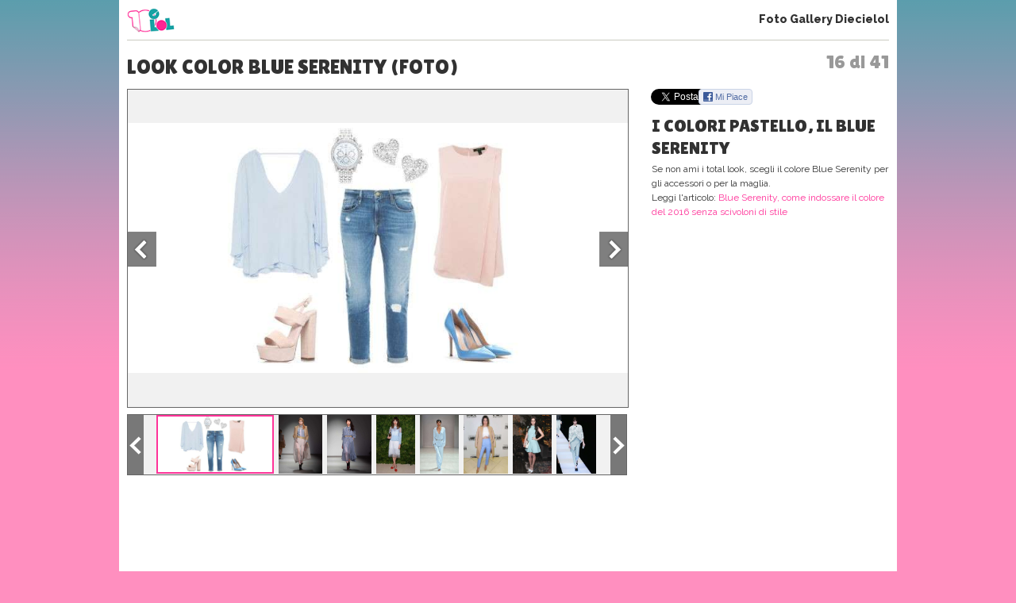

--- FILE ---
content_type: text/html; charset=UTF-8
request_url: https://www.10elol.it/foto/look-color-blue-serenity_5477_16.html
body_size: 10131
content:
<!DOCTYPE html>
<html lang="it-IT">
<head>
<meta charset="UTF-8" />
<title>
Look color Blue Serenity (Foto 16 di 41) | 10eLOL</title>
<meta lang="it" name="description" content="Look color Blue Serenity. Sei alla foto 16 su un totale di 41 della fotogallery. Guarda altre immagini sfogliando questa e altre gallerie fotografiche su Diecielol" /><meta name="viewport" content="initial-scale=1,maximum-scale=1.5, user-scalable=no,width=device-width"> 
<meta name="google-site-verification" content="XXX" />
<link rel="profile" href="https://gmpg.org/xfn/11" />
<link rel="stylesheet" type="text/css" media="all" href='//www.10elol.it/wp-content/cache/wpfc-minified/1bt51tfw/64qxg.css' />
<link href='//fonts.googleapis.com/css?family=Sue+Ellen+Francisco' rel='stylesheet' type='text/css'>
<link href='//fonts.googleapis.com/css?family=Raleway:400,100,200,300,500,600,800,900,700' rel='stylesheet' type='text/css'>
<link href='//fonts.googleapis.com/css?family=Lilita+One' rel='stylesheet' type='text/css'>
<link href='//fonts.googleapis.com/css?family=Source+Sans+Pro:400,700,400italic,700italic,600,600italic,200,200italic,300,300italic' rel='stylesheet' type='text/css'>
<link rel="stylesheet" href='//www.10elol.it/wp-content/cache/wpfc-minified/eggxq0il/64qxg.css' type="text/css" media="screen" />
<link rel="stylesheet" href='//www.10elol.it/wp-content/cache/wpfc-minified/79uxic9g/64qxg.css'>
<link rel="stylesheet" href='//www.10elol.it/wp-content/cache/wpfc-minified/1r6lzap8/64qxg.css'>
<link rel="stylesheet" href='//www.10elol.it/wp-content/cache/wpfc-minified/jr5orf23/64qxg.css'>
<link rel='stylesheet' href='//www.10elol.it/wp-content/cache/wpfc-minified/kyp89qfy/64qy1.css'><link rel='stylesheet' href='//www.10elol.it/wp-content/cache/wpfc-minified/8xvwfyln/64qy1.css'><link rel="shortcut icon" href="https://www.10elol.it/wp-content/themes/diecielol/images/favicon.ico">
<link rel="pingback" href="https://www.10elol.it/xmlrpc.php" />
<meta name='robots' content='index, follow, max-image-preview:large, max-snippet:-1, max-video-preview:-1' />
<style>img:is([sizes="auto" i], [sizes^="auto," i]) { contain-intrinsic-size: 3000px 1500px }</style>
<!-- This site is optimized with the Yoast SEO plugin v25.9 - https://yoast.com/wordpress/plugins/seo/ -->
<meta property="og:locale" content="it_IT" />
<meta property="og:type" content="website" />
<meta property="og:site_name" content="10eLOL" />
<meta name="twitter:card" content="summary_large_image" />
<meta name="twitter:site" content="@diecielol" />
<script type="application/ld+json" class="yoast-schema-graph">{"@context":"https://schema.org","@graph":[{"@type":"WebSite","@id":"https://www.10elol.it/#website","url":"https://www.10elol.it/","name":"10eLOL","description":"","potentialAction":[{"@type":"SearchAction","target":{"@type":"EntryPoint","urlTemplate":"https://www.10elol.it/?s={search_term_string}"},"query-input":{"@type":"PropertyValueSpecification","valueRequired":true,"valueName":"search_term_string"}}],"inLanguage":"it-IT"}]}</script>
<!-- / Yoast SEO plugin. -->
<link rel="alternate" type="application/rss+xml" title="10eLOL &raquo; Feed" href="https://www.10elol.it/feed/" />
<link rel="alternate" type="application/rss+xml" title="10eLOL &raquo; Feed dei commenti" href="https://www.10elol.it/comments/feed/" />
<link rel='stylesheet' id='taxopress-frontend-css-css' href='//www.10elol.it/wp-content/cache/wpfc-minified/lkucqa8g/64qxg.css' type='text/css' media='all' />
<link rel='stylesheet' id='wp-block-library-css' href='//www.10elol.it/wp-content/cache/wpfc-minified/7bgqc549/64qxg.css' type='text/css' media='all' />
<style id='classic-theme-styles-inline-css' type='text/css'>
/*! This file is auto-generated */
.wp-block-button__link{color:#fff;background-color:#32373c;border-radius:9999px;box-shadow:none;text-decoration:none;padding:calc(.667em + 2px) calc(1.333em + 2px);font-size:1.125em}.wp-block-file__button{background:#32373c;color:#fff;text-decoration:none}
</style>
<style id='global-styles-inline-css' type='text/css'>
:root{--wp--preset--aspect-ratio--square: 1;--wp--preset--aspect-ratio--4-3: 4/3;--wp--preset--aspect-ratio--3-4: 3/4;--wp--preset--aspect-ratio--3-2: 3/2;--wp--preset--aspect-ratio--2-3: 2/3;--wp--preset--aspect-ratio--16-9: 16/9;--wp--preset--aspect-ratio--9-16: 9/16;--wp--preset--color--black: #000000;--wp--preset--color--cyan-bluish-gray: #abb8c3;--wp--preset--color--white: #ffffff;--wp--preset--color--pale-pink: #f78da7;--wp--preset--color--vivid-red: #cf2e2e;--wp--preset--color--luminous-vivid-orange: #ff6900;--wp--preset--color--luminous-vivid-amber: #fcb900;--wp--preset--color--light-green-cyan: #7bdcb5;--wp--preset--color--vivid-green-cyan: #00d084;--wp--preset--color--pale-cyan-blue: #8ed1fc;--wp--preset--color--vivid-cyan-blue: #0693e3;--wp--preset--color--vivid-purple: #9b51e0;--wp--preset--gradient--vivid-cyan-blue-to-vivid-purple: linear-gradient(135deg,rgba(6,147,227,1) 0%,rgb(155,81,224) 100%);--wp--preset--gradient--light-green-cyan-to-vivid-green-cyan: linear-gradient(135deg,rgb(122,220,180) 0%,rgb(0,208,130) 100%);--wp--preset--gradient--luminous-vivid-amber-to-luminous-vivid-orange: linear-gradient(135deg,rgba(252,185,0,1) 0%,rgba(255,105,0,1) 100%);--wp--preset--gradient--luminous-vivid-orange-to-vivid-red: linear-gradient(135deg,rgba(255,105,0,1) 0%,rgb(207,46,46) 100%);--wp--preset--gradient--very-light-gray-to-cyan-bluish-gray: linear-gradient(135deg,rgb(238,238,238) 0%,rgb(169,184,195) 100%);--wp--preset--gradient--cool-to-warm-spectrum: linear-gradient(135deg,rgb(74,234,220) 0%,rgb(151,120,209) 20%,rgb(207,42,186) 40%,rgb(238,44,130) 60%,rgb(251,105,98) 80%,rgb(254,248,76) 100%);--wp--preset--gradient--blush-light-purple: linear-gradient(135deg,rgb(255,206,236) 0%,rgb(152,150,240) 100%);--wp--preset--gradient--blush-bordeaux: linear-gradient(135deg,rgb(254,205,165) 0%,rgb(254,45,45) 50%,rgb(107,0,62) 100%);--wp--preset--gradient--luminous-dusk: linear-gradient(135deg,rgb(255,203,112) 0%,rgb(199,81,192) 50%,rgb(65,88,208) 100%);--wp--preset--gradient--pale-ocean: linear-gradient(135deg,rgb(255,245,203) 0%,rgb(182,227,212) 50%,rgb(51,167,181) 100%);--wp--preset--gradient--electric-grass: linear-gradient(135deg,rgb(202,248,128) 0%,rgb(113,206,126) 100%);--wp--preset--gradient--midnight: linear-gradient(135deg,rgb(2,3,129) 0%,rgb(40,116,252) 100%);--wp--preset--font-size--small: 13px;--wp--preset--font-size--medium: 20px;--wp--preset--font-size--large: 36px;--wp--preset--font-size--x-large: 42px;--wp--preset--font-family--inter: "Inter", sans-serif;--wp--preset--font-family--cardo: Cardo;--wp--preset--spacing--20: 0.44rem;--wp--preset--spacing--30: 0.67rem;--wp--preset--spacing--40: 1rem;--wp--preset--spacing--50: 1.5rem;--wp--preset--spacing--60: 2.25rem;--wp--preset--spacing--70: 3.38rem;--wp--preset--spacing--80: 5.06rem;--wp--preset--shadow--natural: 6px 6px 9px rgba(0, 0, 0, 0.2);--wp--preset--shadow--deep: 12px 12px 50px rgba(0, 0, 0, 0.4);--wp--preset--shadow--sharp: 6px 6px 0px rgba(0, 0, 0, 0.2);--wp--preset--shadow--outlined: 6px 6px 0px -3px rgba(255, 255, 255, 1), 6px 6px rgba(0, 0, 0, 1);--wp--preset--shadow--crisp: 6px 6px 0px rgba(0, 0, 0, 1);}:where(.is-layout-flex){gap: 0.5em;}:where(.is-layout-grid){gap: 0.5em;}body .is-layout-flex{display: flex;}.is-layout-flex{flex-wrap: wrap;align-items: center;}.is-layout-flex > :is(*, div){margin: 0;}body .is-layout-grid{display: grid;}.is-layout-grid > :is(*, div){margin: 0;}:where(.wp-block-columns.is-layout-flex){gap: 2em;}:where(.wp-block-columns.is-layout-grid){gap: 2em;}:where(.wp-block-post-template.is-layout-flex){gap: 1.25em;}:where(.wp-block-post-template.is-layout-grid){gap: 1.25em;}.has-black-color{color: var(--wp--preset--color--black) !important;}.has-cyan-bluish-gray-color{color: var(--wp--preset--color--cyan-bluish-gray) !important;}.has-white-color{color: var(--wp--preset--color--white) !important;}.has-pale-pink-color{color: var(--wp--preset--color--pale-pink) !important;}.has-vivid-red-color{color: var(--wp--preset--color--vivid-red) !important;}.has-luminous-vivid-orange-color{color: var(--wp--preset--color--luminous-vivid-orange) !important;}.has-luminous-vivid-amber-color{color: var(--wp--preset--color--luminous-vivid-amber) !important;}.has-light-green-cyan-color{color: var(--wp--preset--color--light-green-cyan) !important;}.has-vivid-green-cyan-color{color: var(--wp--preset--color--vivid-green-cyan) !important;}.has-pale-cyan-blue-color{color: var(--wp--preset--color--pale-cyan-blue) !important;}.has-vivid-cyan-blue-color{color: var(--wp--preset--color--vivid-cyan-blue) !important;}.has-vivid-purple-color{color: var(--wp--preset--color--vivid-purple) !important;}.has-black-background-color{background-color: var(--wp--preset--color--black) !important;}.has-cyan-bluish-gray-background-color{background-color: var(--wp--preset--color--cyan-bluish-gray) !important;}.has-white-background-color{background-color: var(--wp--preset--color--white) !important;}.has-pale-pink-background-color{background-color: var(--wp--preset--color--pale-pink) !important;}.has-vivid-red-background-color{background-color: var(--wp--preset--color--vivid-red) !important;}.has-luminous-vivid-orange-background-color{background-color: var(--wp--preset--color--luminous-vivid-orange) !important;}.has-luminous-vivid-amber-background-color{background-color: var(--wp--preset--color--luminous-vivid-amber) !important;}.has-light-green-cyan-background-color{background-color: var(--wp--preset--color--light-green-cyan) !important;}.has-vivid-green-cyan-background-color{background-color: var(--wp--preset--color--vivid-green-cyan) !important;}.has-pale-cyan-blue-background-color{background-color: var(--wp--preset--color--pale-cyan-blue) !important;}.has-vivid-cyan-blue-background-color{background-color: var(--wp--preset--color--vivid-cyan-blue) !important;}.has-vivid-purple-background-color{background-color: var(--wp--preset--color--vivid-purple) !important;}.has-black-border-color{border-color: var(--wp--preset--color--black) !important;}.has-cyan-bluish-gray-border-color{border-color: var(--wp--preset--color--cyan-bluish-gray) !important;}.has-white-border-color{border-color: var(--wp--preset--color--white) !important;}.has-pale-pink-border-color{border-color: var(--wp--preset--color--pale-pink) !important;}.has-vivid-red-border-color{border-color: var(--wp--preset--color--vivid-red) !important;}.has-luminous-vivid-orange-border-color{border-color: var(--wp--preset--color--luminous-vivid-orange) !important;}.has-luminous-vivid-amber-border-color{border-color: var(--wp--preset--color--luminous-vivid-amber) !important;}.has-light-green-cyan-border-color{border-color: var(--wp--preset--color--light-green-cyan) !important;}.has-vivid-green-cyan-border-color{border-color: var(--wp--preset--color--vivid-green-cyan) !important;}.has-pale-cyan-blue-border-color{border-color: var(--wp--preset--color--pale-cyan-blue) !important;}.has-vivid-cyan-blue-border-color{border-color: var(--wp--preset--color--vivid-cyan-blue) !important;}.has-vivid-purple-border-color{border-color: var(--wp--preset--color--vivid-purple) !important;}.has-vivid-cyan-blue-to-vivid-purple-gradient-background{background: var(--wp--preset--gradient--vivid-cyan-blue-to-vivid-purple) !important;}.has-light-green-cyan-to-vivid-green-cyan-gradient-background{background: var(--wp--preset--gradient--light-green-cyan-to-vivid-green-cyan) !important;}.has-luminous-vivid-amber-to-luminous-vivid-orange-gradient-background{background: var(--wp--preset--gradient--luminous-vivid-amber-to-luminous-vivid-orange) !important;}.has-luminous-vivid-orange-to-vivid-red-gradient-background{background: var(--wp--preset--gradient--luminous-vivid-orange-to-vivid-red) !important;}.has-very-light-gray-to-cyan-bluish-gray-gradient-background{background: var(--wp--preset--gradient--very-light-gray-to-cyan-bluish-gray) !important;}.has-cool-to-warm-spectrum-gradient-background{background: var(--wp--preset--gradient--cool-to-warm-spectrum) !important;}.has-blush-light-purple-gradient-background{background: var(--wp--preset--gradient--blush-light-purple) !important;}.has-blush-bordeaux-gradient-background{background: var(--wp--preset--gradient--blush-bordeaux) !important;}.has-luminous-dusk-gradient-background{background: var(--wp--preset--gradient--luminous-dusk) !important;}.has-pale-ocean-gradient-background{background: var(--wp--preset--gradient--pale-ocean) !important;}.has-electric-grass-gradient-background{background: var(--wp--preset--gradient--electric-grass) !important;}.has-midnight-gradient-background{background: var(--wp--preset--gradient--midnight) !important;}.has-small-font-size{font-size: var(--wp--preset--font-size--small) !important;}.has-medium-font-size{font-size: var(--wp--preset--font-size--medium) !important;}.has-large-font-size{font-size: var(--wp--preset--font-size--large) !important;}.has-x-large-font-size{font-size: var(--wp--preset--font-size--x-large) !important;}
:where(.wp-block-post-template.is-layout-flex){gap: 1.25em;}:where(.wp-block-post-template.is-layout-grid){gap: 1.25em;}
:where(.wp-block-columns.is-layout-flex){gap: 2em;}:where(.wp-block-columns.is-layout-grid){gap: 2em;}
:root :where(.wp-block-pullquote){font-size: 1.5em;line-height: 1.6;}
</style>
<link rel='stylesheet' id='woocommerce-layout-css' href='//www.10elol.it/wp-content/cache/wpfc-minified/6wy1vgdw/64qxg.css' type='text/css' media='all' />
<link rel='stylesheet' id='woocommerce-smallscreen-css' href='//www.10elol.it/wp-content/cache/wpfc-minified/dfxyz7in/64qxg.css' type='text/css' media='only screen and (max-width: 768px)' />
<link rel='stylesheet' id='woocommerce-general-css' href='//www.10elol.it/wp-content/cache/wpfc-minified/2nex1nub/64qxg.css' type='text/css' media='all' />
<style id='woocommerce-inline-inline-css' type='text/css'>
.woocommerce form .form-row .required { visibility: visible; }
</style>
<link rel='stylesheet' id='brands-styles-css' href='//www.10elol.it/wp-content/cache/wpfc-minified/d75jtkxb/64qxg.css' type='text/css' media='all' />
<link rel='stylesheet' id='__EPYT__style-css' href='//www.10elol.it/wp-content/cache/wpfc-minified/99h32q4k/64qxg.css' type='text/css' media='all' />
<style id='__EPYT__style-inline-css' type='text/css'>
.epyt-gallery-thumb {
width: 33.333%;
}
</style>
<script type="text/javascript" src="https://www.10elol.it/wp-includes/js/jquery/jquery.min.js?ver=3.7.1" id="jquery-core-js"></script>
<script type="text/javascript" src="https://www.10elol.it/wp-includes/js/jquery/jquery-migrate.min.js?ver=3.4.1" id="jquery-migrate-js"></script>
<script type="text/javascript" src="https://www.10elol.it/wp-content/plugins/woocommerce/assets/js/jquery-blockui/jquery.blockUI.min.js?ver=2.7.0-wc.10.1.2" id="jquery-blockui-js" defer="defer" data-wp-strategy="defer"></script>
<script type="text/javascript" id="wc-add-to-cart-js-extra">
/* <![CDATA[ */
var wc_add_to_cart_params = {"ajax_url":"\/wp-admin\/admin-ajax.php","wc_ajax_url":"\/?wc-ajax=%%endpoint%%","i18n_view_cart":"Visualizza carrello","cart_url":"https:\/\/www.10elol.it\/cart\/","is_cart":"","cart_redirect_after_add":"no"};
/* ]]> */
</script>
<script type="text/javascript" src="https://www.10elol.it/wp-content/plugins/woocommerce/assets/js/frontend/add-to-cart.min.js?ver=10.1.2" id="wc-add-to-cart-js" defer="defer" data-wp-strategy="defer"></script>
<script type="text/javascript" src="https://www.10elol.it/wp-content/plugins/woocommerce/assets/js/js-cookie/js.cookie.min.js?ver=2.1.4-wc.10.1.2" id="js-cookie-js" defer="defer" data-wp-strategy="defer"></script>
<script type="text/javascript" id="woocommerce-js-extra">
/* <![CDATA[ */
var woocommerce_params = {"ajax_url":"\/wp-admin\/admin-ajax.php","wc_ajax_url":"\/?wc-ajax=%%endpoint%%","i18n_password_show":"Mostra password","i18n_password_hide":"Nascondi password"};
/* ]]> */
</script>
<script type="text/javascript" src="https://www.10elol.it/wp-content/plugins/woocommerce/assets/js/frontend/woocommerce.min.js?ver=10.1.2" id="woocommerce-js" defer="defer" data-wp-strategy="defer"></script>
<script type="text/javascript" src="https://www.10elol.it/wp-content/plugins/simple-tags/assets/frontend/js/frontend.js?ver=3.37.4" id="taxopress-frontend-js-js"></script>
<script type="text/javascript" id="__ytprefs__-js-extra">
/* <![CDATA[ */
var _EPYT_ = {"ajaxurl":"https:\/\/www.10elol.it\/wp-admin\/admin-ajax.php","security":"5daf0cf6ed","gallery_scrolloffset":"20","eppathtoscripts":"https:\/\/www.10elol.it\/wp-content\/plugins\/youtube-embed-plus\/scripts\/","eppath":"https:\/\/www.10elol.it\/wp-content\/plugins\/youtube-embed-plus\/","epresponsiveselector":"[\"iframe.__youtube_prefs__\",\"iframe[src*='youtube.com']\",\"iframe[src*='youtube-nocookie.com']\",\"iframe[data-ep-src*='youtube.com']\",\"iframe[data-ep-src*='youtube-nocookie.com']\",\"iframe[data-ep-gallerysrc*='youtube.com']\"]","epdovol":"1","version":"14.2.3","evselector":"iframe.__youtube_prefs__[src], iframe[src*=\"youtube.com\/embed\/\"], iframe[src*=\"youtube-nocookie.com\/embed\/\"]","ajax_compat":"","maxres_facade":"eager","ytapi_load":"light","pause_others":"","stopMobileBuffer":"1","facade_mode":"1","not_live_on_channel":""};
/* ]]> */
</script>
<script type="text/javascript" src="https://www.10elol.it/wp-content/plugins/youtube-embed-plus/scripts/ytprefs.min.js?ver=14.2.3" id="__ytprefs__-js"></script>
<link rel="https://api.w.org/" href="https://www.10elol.it/wp-json/" /><link rel="EditURI" type="application/rsd+xml" title="RSD" href="https://www.10elol.it/xmlrpc.php?rsd" />
<meta name="generator" content="WordPress 6.8.2" />
<meta name="generator" content="WooCommerce 10.1.2" />
<noscript><style>.woocommerce-product-gallery{ opacity: 1 !important; }</style></noscript>
<style class='wp-fonts-local' type='text/css'>
@font-face{font-family:Inter;font-style:normal;font-weight:300 900;font-display:fallback;src:url('https://www.10elol.it/wp-content/plugins/woocommerce/assets/fonts/Inter-VariableFont_slnt,wght.woff2') format('woff2');font-stretch:normal;}
@font-face{font-family:Cardo;font-style:normal;font-weight:400;font-display:fallback;src:url('https://www.10elol.it/wp-content/plugins/woocommerce/assets/fonts/cardo_normal_400.woff2') format('woff2');}
</style>
<script type='text/javascript' src="https://www.10elol.it/wp-content/themes/diecielol/jquery.carouFredSel.js"></script>
<script type="text/javascript" src="https://www.10elol.it/wp-content/themes/diecielol/jquery-scrolltofixed.js"></script>
<script type="text/javascript" src="https://www.10elol.it/wp-content/themes/diecielol/modernizr-respond-min.js"></script>
<!--script type="text/javascript" src="https://www.10elol.it/wp-content/themes/diecielol/fb_tracking.js"></script-->
<script type="text/javascript" src="https://www.10elol.it/wp-content/themes/diecielol/utilities.js"></script>
<script type="text/javascript" src="https://www.10elol.it/wp-content/themes/diecielol/bm.js"></script>
<script type='text/javascript' src='https://www.10elol.it/wp-content/themes/diecielol/scripts.js'></script><script type='text/javascript' src='https://www.10elol.it/gallery/fasturl.php?id=5477'></script><script type="text/javascript" src="https://www.10elol.it/wp-content/themes/diecielol/jquery.bxslider.min.js"></script>
<script type="text/javascript" src="https://www.10elol.it/wp-content/themes/diecielol/jquery-ui.js"></script>
<script type="text/javascript" src="https://www.10elol.it/wp-content/themes/diecielol/bootstrap.min.js"></script>
<script type="text/javascript" src="https://www.10elol.it/wp-content/themes/diecielol/jquery.flexslider-min.js"></script>
<script type="text/javascript" src="https://www.10elol.it/wp-content/themes/diecielol/fotogallery_fast_diecielol.js"></script>
<script type="text/javascript" src="//apis.google.com/js/platform.js" async defer></script>
<script type="text/javascript" src="//assets.pinterest.com/js/pinit.js"></script>
<!-- Google Analytics -->
<script>
(function(i,s,o,g,r,a,m){i['GoogleAnalyticsObject']=r;i[r]=i[r]||function(){
(i[r].q=i[r].q||[]).push(arguments)},i[r].l=1*new Date();a=s.createElement(o),
m=s.getElementsByTagName(o)[0];a.async=1;a.src=g;m.parentNode.insertBefore(a,m)
})(window,document,'script','https://www.google-analytics.com/analytics.js','ga');
ga('create','UA-129572820-1','auto');
ga('set','anonymizeIp',true);
ga('send','pageview');
</script>
<!-- End Google Analytics -->
<!-- Facebook Pixel Code -->
<script>
!function(f,b,e,v,n,t,s){if(f.fbq)return;n=f.fbq=function(){n.callMethod?n.callMethod.apply(n,arguments):n.queue.push(arguments)};if(!f._fbq)f._fbq=n;n.push=n;n.loaded=!0;n.version='2.0';n.queue=[];t=b.createElement(e);t.async=!0;t.src=v;s=b.getElementsByTagName(e)[0];s.parentNode.insertBefore(t,s)}(window,document,'script','https://connect.facebook.net/en_US/fbevents.js');
fbq('init', '412774349254547');
fbq('track', "PageView");
</script>
<noscript><img height="1" width="1" style="display:none" src="https://www.facebook.com/tr?id=412774349254547&ev=PageView&noscript=1"/></noscript>
<!-- End Facebook Pixel Code -->
</head>
<body>
<body class="wp-theme-diecielol theme-diecielol woocommerce-no-js">
<!-- Google Tag Manager (noscript) -->
<noscript><iframe src="https://www.googletagmanager.com/ns.html?id=GTM-NX8QLJM&gtm_auth=juUR96lrMOwuWhMfQCw9iA&gtm_preview=env-2&gtm_cookies_win=x" height="0" width="0" style="display:none;visibility:hidden"></iframe></noscript>
<!-- End Google Tag Manager (noscript) -->
<script src="//connect.facebook.net/it_IT/all.js"></script>
<div id="wrap1"><header>
<div class="logo"><a href="https://www.10elol.it" title="Diecielol"><img alt="logo mini" src="https://www.10elol.it/wp-content/themes/diecielol/images/logominifull.png" alt="Diecielol"></a></div>
<div class="phgMenu"><a href="https://www.10elol.it/foto.html">Foto Gallery Diecielol</a></div>
<div class="clear"></div>
</header>
<div class="content" role="main">
<div class="page gallery-single"><span class='fgCount'>16 di 41</span><h1>Look color Blue Serenity (Foto)</h1>
<script type="text/javascript">
var phst_last_element=41;
var phst_counter=16;
var phst_offset=phst_counter;
var phst_visible=0;
var phst_init_page=-1;
var albumid="foto:"+5477;
var cache=[];
</script>
<div class='colsCnt'><article class='colSx'><div class='galleryCnt clearfix galleryTabletH' id='galleryContainer'>
<div class="galleryImg">
<figure class="photoCnt"><div class="imgCnt"><img src="/gallery/5477/89157/foto.jpg" alt="I colori pastello, il Blue Serenity" id="ph_fgimg" /></div><figcaption class="imgCaption"><div class="imgCaptionInner"><h2 id="ph_fgtitle">I colori pastello, il Blue Serenity</h2><p id="ph_fgdesc">Se non ami i total look, scegli il colore Blue Serenity per gli accessori o per la maglia.</p><p class="readArt" id="readArt">Leggi l'articolo: <a href='https://www.10elol.it/articolo/blue-serenity-come-indossare-il-colore-del-2016-senza-scivoloni-di-stile/118979/'>Blue Serenity, come indossare il colore del 2016 senza scivoloni di stile</a></p><div id="C_2"></div></div></figcaption><div class="clear"></div></figure>
<a href="javascript:void(0);" class="prevImg" title="Look color Blue Serenity" onClick="prevSlide()"></a>
<a href="javascript:void(0);" class="nextImg" title="Look color Blue Serenity" onClick="nextSlide()"></a>
</div><div class="clear"></div>
<div class="galleryThumbsCnt v2"><ul id="gThumbs" class="galleryThumbs"><li id='ph_item_1' style='height:75px'><a href='look-color-blue-serenity_5477.html'><span class='frame'><img height='75' src='/gallery/5477/89517/foto.jpg' alt='Il Blue Serenity, colore del 2016'/></span></a></li><li id='ph_item_2' style='height:75px'><a href='look-color-blue-serenity_5477_2.html'><span class='frame'><img height='75' src='/gallery/5477/89163/foto.jpg' alt='Blue Serenity look e accessori'/></span></a></li><li id='ph_item_3' style='height:75px'><a href='look-color-blue-serenity_5477_3.html'><span class='frame'><img height='75' src='/gallery/5477/89131/foto.jpg' alt='Abbina il Blue Serenity ai jeans'/></span></a></li><li id='ph_item_4' style='height:75px'><a href='look-color-blue-serenity_5477_4.html'><span class='frame'><img height='75' src='/gallery/5477/89133/foto.jpg' alt='Abito bon ton color Blue Serenity'/></span></a></li><li id='ph_item_5' style='height:75px'><a href='look-color-blue-serenity_5477_5.html'><span class='frame'><img height='75' src='/gallery/5477/89135/foto.jpg' alt='Abito elegante Blue Serenity'/></span></a></li><li id='ph_item_6' style='height:75px'><a href='look-color-blue-serenity_5477_6.html'><span class='frame'><img height='75' src='/gallery/5477/89137/foto.jpg' alt='Amber Le Bon con la gonna Blue Serenity'/></span></a></li><li id='ph_item_7' style='height:75px'><a href='look-color-blue-serenity_5477_7.html'><span class='frame'><img height='75' src='/gallery/5477/89139/foto.jpg' alt='Blue Serenity abbinato a stampe'/></span></a></li><li id='ph_item_8' style='height:75px'><a href='look-color-blue-serenity_5477_8.html'><span class='frame'><img height='75' src='/gallery/5477/89141/foto.jpg' alt='Blue Serenity abbinato al nero'/></span></a></li><li id='ph_item_9' style='height:75px'><a href='look-color-blue-serenity_5477_9.html'><span class='frame'><img height='75' src='/gallery/5477/89143/foto.jpg' alt='Blue Serenity e colori neutri'/></span></a></li><li id='ph_item_10' style='height:75px'><a href='look-color-blue-serenity_5477_10.html'><span class='frame'><img height='75' src='/gallery/5477/89145/foto.jpg' alt='Blue Serenity e stampe maculate'/></span></a></li><li id='ph_item_11' style='height:75px'><a href='look-color-blue-serenity_5477_11.html'><span class='frame'><img height='75' src='/gallery/5477/89147/foto.jpg' alt='Borsa color Blue Serenity'/></span></a></li><li id='ph_item_12' style='height:75px'><a href='look-color-blue-serenity_5477_12.html'><span class='frame'><img height='75' src='/gallery/5477/89149/foto.jpg' alt='Cappotto Blue Serenity con maglia rosa'/></span></a></li><li id='ph_item_13' style='height:75px'><a href='look-color-blue-serenity_5477_13.html'><span class='frame'><img height='75' src='/gallery/5477/89151/foto.jpg' alt='Cappotto Blue Serenity in passerella'/></span></a></li><li id='ph_item_14' style='height:75px'><a href='look-color-blue-serenity_5477_14.html'><span class='frame'><img height='75' src='/gallery/5477/89153/foto.jpg' alt='Cappotto doppiopetto Blue Serenity'/></span></a></li><li id='ph_item_15' style='height:75px'><a href='look-color-blue-serenity_5477_15.html'><span class='frame'><img height='75' src='/gallery/5477/89155/foto.jpg' alt='Decollete Blue Serenity'/></span></a></li><li id='ph_item_16' style='height:75px'><a href='look-color-blue-serenity_5477_16.html'><span class='frame'><img height='75' src='/gallery/5477/89157/foto.jpg' alt='I colori pastello, il Blue Serenity'/></span></a></li><li id='ph_item_17' style='height:75px'><a href='look-color-blue-serenity_5477_17.html'><span class='frame'><img height='75' src='/gallery/5477/89159/foto.jpg' alt='Il Blue Serenity abbinato ai colori neutri'/></span></a></li><li id='ph_item_18' style='height:75px'><a href='look-color-blue-serenity_5477_18.html'><span class='frame'><img height='75' src='/gallery/5477/89161/foto.jpg' alt='Il Blue Serenity in passerella'/></span></a></li><li id='ph_item_19' style='height:75px'><a href='look-color-blue-serenity_5477_19.html'><span class='frame'><img height='75' src='/gallery/5477/89165/foto.jpg' alt='Il look Blue Serenity di Alexa Chung'/></span></a></li><li id='ph_item_20' style='height:75px'><a href='look-color-blue-serenity_5477_20.html'><span class='frame'><img height='75' src='/gallery/5477/89167/foto.jpg' alt='Jumpsuite color Blue Serenity'/></span></a></li><li id='ph_item_21' style='height:75px'><a href='look-color-blue-serenity_5477_21.html'><span class='frame'><img height='75' src='/gallery/5477/89169/foto.jpg' alt='Kendall Jenner abbina i pantaloni Blue Serenity ai colori neutri'/></span></a></li><li id='ph_item_22' style='height:75px'><a href='look-color-blue-serenity_5477_22.html'><span class='frame'><img height='75' src='/gallery/5477/89171/foto.jpg' alt='Lily Collins con mini abito color Blue Serenity'/></span></a></li><li id='ph_item_23' style='height:75px'><a href='look-color-blue-serenity_5477_23.html'><span class='frame'><img height='75' src='/gallery/5477/89173/foto.jpg' alt='Look Blue Serenity abbinato a scarpe nere'/></span></a></li><li id='ph_item_24' style='height:75px'><a href='look-color-blue-serenity_5477_24.html'><span class='frame'><img height='75' src='/gallery/5477/89175/foto.jpg' alt='Look Blue Serenity abbinato ad un cappotto rosso'/></span></a></li><li id='ph_item_25' style='height:75px'><a href='look-color-blue-serenity_5477_25.html'><span class='frame'><img height='75' src='/gallery/5477/89177/foto.jpg' alt='Look con gonna color Blue Serenity'/></span></a></li><li id='ph_item_26' style='height:75px'><a href='look-color-blue-serenity_5477_26.html'><span class='frame'><img height='75' src='/gallery/5477/89179/foto.jpg' alt='Look romantico color Blue Serenity'/></span></a></li><li id='ph_item_27' style='height:75px'><a href='look-color-blue-serenity_5477_27.html'><span class='frame'><img height='75' src='/gallery/5477/89181/foto.jpg' alt='Maxi pull Blue Serenity'/></span></a></li><li id='ph_item_28' style='height:75px'><a href='look-color-blue-serenity_5477_28.html'><span class='frame'><img height='75' src='/gallery/5477/89183/foto.jpg' alt='Miley Cyrus abbina la pelliccia Blue Serenity alle stampe check'/></span></a></li><li id='ph_item_29' style='height:75px'><a href='look-color-blue-serenity_5477_29.html'><span class='frame'><img height='75' src='/gallery/5477/89185/foto.jpg' alt='Mini abito color Blue Serenity'/></span></a></li><li id='ph_item_30' style='height:75px'><a href='look-color-blue-serenity_5477_30.html'><span class='frame'><img height='75' src='/gallery/5477/89187/foto.jpg' alt='Orecchini color Blue Serenity'/></span></a></li><li id='ph_item_31' style='height:75px'><a href='look-color-blue-serenity_5477_31.html'><span class='frame'><img height='75' src='/gallery/5477/89191/foto.jpg' alt='Pantaloncini e maglia in pizzo Blue Serenity'/></span></a></li><li id='ph_item_32' style='height:75px'><a href='look-color-blue-serenity_5477_32.html'><span class='frame'><img height='75' src='/gallery/5477/89193/foto.jpg' alt='Pochette Blue Serenity con borchie'/></span></a></li><li id='ph_item_33' style='height:75px'><a href='look-color-blue-serenity_5477_33.html'><span class='frame'><img height='75' src='/gallery/5477/89195/foto.jpg' alt='Pochette Blue Serenity'/></span></a></li><li id='ph_item_34' style='height:75px'><a href='look-color-blue-serenity_5477_34.html'><span class='frame'><img height='75' src='/gallery/5477/89197/foto.jpg' alt='Scarpe color Blue Serenity'/></span></a></li><li id='ph_item_35' style='height:75px'><a href='look-color-blue-serenity_5477_35.html'><span class='frame'><img height='75' src='/gallery/5477/89199/foto.jpg' alt='Sciarpa color Blue Serenity'/></span></a></li><li id='ph_item_36' style='height:75px'><a href='look-color-blue-serenity_5477_36.html'><span class='frame'><img height='75' src='/gallery/5477/89201/foto.jpg' alt='Taylor Swift con un look total Blue Serenity'/></span></a></li><li id='ph_item_37' style='height:75px'><a href='look-color-blue-serenity_5477_37.html'><span class='frame'><img height='75' src='/gallery/5477/89203/foto.jpg' alt='Total look Blue Serenity'/></span></a></li><li id='ph_item_38' style='height:75px'><a href='look-color-blue-serenity_5477_38.html'><span class='frame'><img height='75' src='/gallery/5477/89205/foto.jpg' alt='Total look color Blue Serenity'/></span></a></li><li id='ph_item_39' style='height:75px'><a href='look-color-blue-serenity_5477_39.html'><span class='frame'><img height='75' src='/gallery/5477/89207/foto.jpg' alt='Tubino color Blue Serenity'/></span></a></li><li id='ph_item_40' style='height:75px'><a href='look-color-blue-serenity_5477_40.html'><span class='frame'><img height='75' src='/gallery/5477/89209/foto.jpg' alt='Zendaya Coleman con look Blue Serenity'/></span></a></li><li id='ph_item_41' style='height:75px'><a href='look-color-blue-serenity_5477_41.html'><span class='frame'><img height='75' src='/gallery/5477/89211/foto.jpg' alt='Cappotto Blue Serenity e look total white'/></span></a></li><li id="ph_item_42" style="width: 74px;"><a href="javascript:void(0);"><span class="frame"><img src="/img/next_74x74.png" alt="Next" /></span></a></li></ul>
<a id="prev" class="prevThumb" href="#"></a><a id="next" class="nextThumb" href="#"></a></div>
<div class="clear"></div>
</div><!-- galleryContainer --><div class="clear"></div>
<p class="fbBox"><div class="fb-like" data-href="http://www.facebook.com/10eLOL" data-layout="button_count" data-action="like" data-show-faces="false" data-share="false"></div></p>
<div class="clear"></div>
<div class="fb-comments" data-href="http://www.10elol.it/foto/look-color-blue-serenity_5477.html" data-width="630" data-numposts="10" data-colorscheme="light"></div>
</article>
<!--sidebar-->
<aside id="colDxIsotope" class="colsIsotope">
<div class="boxIsotope visible-desktop boxSocial clearfix"><span class="number">1</span>
<ul style="margin-bottom:0px" class="sectAction2 left byline">
<li><div style="float:left; width: 60px;"><a href="https://twitter.com/share" class="twitter-share-button" data-url="http://www.10elol.it/foto/look-color-blue-serenity_5477.html" data-text="Look color Blue Serenity" data-via="10elol" data-lang="it" data-related="10elol" data-count="none">Tweet</a><script>!function(d,s,id){var js,fjs=d.getElementsByTagName(s)[0];if(!d.getElementById(id)){js=d.createElement(s);js.id=id;js.src="//platform.twitter.com/widgets.js";fjs.parentNode.insertBefore(js,fjs);}}(document,"script","twitter-wjs");</script></div></li>
<li><div class="btnFacebook" id="fbpost_0" fbsharecode="fbpost_0"></div>
<script type="text/javascript">getFBShare('http://www.10elol.it/foto/look-color-blue-serenity_5477_16.html','Mi Piace','fbpost_0');</script></li>
</ul>
</div>
<div class="boxIsotope"><span class="number">2</span><div class="cntFigure clearfix"></div></div>
<div class="boxIsotope"><span class="number">3</span>
<div id="ADVTG_CONTAINER_r14" class="boxBanner hidden-phone"></div></div>
<div class="boxIsotope"><span class="number">4</span>
<div id="ADVTG_CONTAINER_0x0" class="boxBanner "></div></div>
<div class="boxIsotope"><span class="number">5</span>
<div id="ADVTG_CONTAINER_r16" class="boxBanner "></div></div>
<div class="boxIsotope"><span class="number">6</span></div>
<div class="clear"></div>
<div class="boxIsotope"><span class="number">7</span><div class="boxStdLite clearfix"><span class="titBox">Altre Gallery</span><div class="thumb img148">    <div class="item">
<div class="img" style="width:145px;text-align:center"><a style="display:inline-block" href="/foto/cover-verde-tiffany_5367.html" title="Cover verde Tiffany">
<img style="width:auto!important;max-width:135px;max-height:96px" class="center" src="/gallery/5367/85475/foto.jpg" alt="Cover verde Tiffany"></a></div>
<a href="/foto/cover-verde-tiffany_5367.html">Cover verde Tiffany</a>
</div>
<div class="item">
<div class="img" style="width:145px;text-align:center"><a style="display:inline-block" href="/foto/smalti-per-lautunno-2014_4187.html" title="Smalti per l’autunno 2014">
<img style="width:auto!important;max-width:135px;max-height:96px" class="center" src="/gallery/4187/40713/foto.jpg" alt="Smalti per l’autunno 2014"></a></div>
<a href="/foto/smalti-per-lautunno-2014_4187.html">Smalti per l’autunno 2014</a>
</div>
<div class="item">
<div class="img" style="width:145px;text-align:center"><a style="display:inline-block" href="/foto/sport-per-lautunno_4029.html" title="Sport per l’autunno">
<img style="width:auto!important;max-width:135px;max-height:96px" class="center" src="/gallery/4029/34315/foto.jpg" alt="Sport per l’autunno"></a></div>
<a href="/foto/sport-per-lautunno_4029.html">Sport per l’autunno</a>
</div>
<div class="item">
<div class="img" style="width:145px;text-align:center"><a style="display:inline-block" href="/foto/piumini-per-linverno-2015_4507.html" title="Piumini per l’inverno 2015">
<img style="width:auto!important;max-width:135px;max-height:96px" class="center" src="/gallery/4507/54245/foto.jpg" alt="Piumini per l’inverno 2015"></a></div>
<a href="/foto/piumini-per-linverno-2015_4507.html">Piumini per l’inverno 2015</a>
</div>
<div class="item">
<div class="img" style="width:145px;text-align:center"><a style="display:inline-block" href="/foto/miley-cyrus-leggi-le-frasi-piu-belle-della-cantante_137.html" title="Miley Cyrus: leggi le frasi più belle della cantante">
<img style="width:auto!important;max-width:135px;max-height:96px" class="center" src="/gallery/137/1353/foto.jpg" alt="Miley Cyrus: leggi le frasi più belle della cantante"></a></div>
<a href="/foto/miley-cyrus-leggi-le-frasi-piu-belle-della-cantante_137.html">Miley Cyrus: leggi le frasi più belle della cantante</a>
</div>
<div class="item">
<div class="img" style="width:145px;text-align:center"><a style="display:inline-block" href="/foto/one-direction-live-brit-awards-2013-in-one-way-or-another-foto-dalla-performance_653.html" title="One Direction live BRIT AWARDS 2013 in One Way or Another: foto dalla performance">
<img style="width:auto!important;max-width:135px;max-height:96px" class="center" src="/gallery/653/6907/foto.jpg" alt="One Direction live BRIT AWARDS 2013 in One Way or Another: foto dalla performance"></a></div>
<a href="/foto/one-direction-live-brit-awards-2013-in-one-way-or-another-foto-dalla-performance_653.html">One Direction live BRIT AWARDS 2013 in One Way or Another: foto dalla performance</a>
</div>
<script>var correlate=new Array(); var aux;
aux=new Array(); aux['title']="Cover verde Tiffany"; aux['src']="/gallery/5367/85475/foto.jpg"; aux['url']="/foto/cover-verde-tiffany_5367.html"; correlate.push(aux);
aux=new Array(); aux['title']="Smalti per l\u2019autunno 2014"; aux['src']="/gallery/4187/40713/foto.jpg"; aux['url']="/foto/smalti-per-lautunno-2014_4187.html"; correlate.push(aux);
aux=new Array(); aux['title']="Sport per l\u2019autunno"; aux['src']="/gallery/4029/34315/foto.jpg"; aux['url']="/foto/sport-per-lautunno_4029.html"; correlate.push(aux);
aux=new Array(); aux['title']="Piumini per l\u2019inverno 2015"; aux['src']="/gallery/4507/54245/foto.jpg"; aux['url']="/foto/piumini-per-linverno-2015_4507.html"; correlate.push(aux);
aux=new Array(); aux['title']="Miley Cyrus: leggi le frasi pi\u00f9 belle della cantante"; aux['src']="/gallery/137/1353/foto.jpg"; aux['url']="/foto/miley-cyrus-leggi-le-frasi-piu-belle-della-cantante_137.html"; correlate.push(aux);
aux=new Array(); aux['title']="One Direction live BRIT AWARDS 2013 in One Way or Another: foto dalla performance"; aux['src']="/gallery/653/6907/foto.jpg"; aux['url']="/foto/one-direction-live-brit-awards-2013-in-one-way-or-another-foto-dalla-performance_653.html"; correlate.push(aux);
</script><div class="clear"></div></div><div class="clear"></div></div>
</aside><!-- colDxIsotope -->
</div><!-- colsCnt --></div><!-- page -->
<div class="clear"></div>
<a href="#top" title="" class="btn01 visible-phone" style="margin: 0 0 5% 0;">torna su</a>
</div>
<div class="clear"></div>
<div class="footer-wrap"><footer>
<ul class="ltFooter"><li id="menu-item-131440" class="menu-item menu-item-type-post_type menu-item-object-page menu-item-131440"><a href="https://www.10elol.it/contatti/">Contatti</a></li>
<li id="menu-item-131441" class="menu-item menu-item-type-post_type menu-item-object-page menu-item-131441"><a href="https://www.10elol.it/privacy/">Privacy</a></li>
<li id="menu-item-131442" class="menu-item menu-item-type-post_type menu-item-object-page menu-item-131442"><a href="https://www.10elol.it/informativacookie/">Informativa Cookies</a></li>
</ul><div class="clear"></div>
<p>Adclaro s.r.l. 03100410731 - &copy; 2018 - 10eLOL.it</p>
</footer></div>
</div><!-- container -->
<span id="switch" class="hide"></span>
<script type="text/javascript" src="https://www.10elol.it/wp-content/themes/diecielol/main.js"></script>
<script type="text/javascript" src="https://www.10elol.it/wp-content/themes/diecielol/home.js"></script>
<span id="switch" class="hide"></span>
<script>(function(d, s, id) {
var js, fjs = d.getElementsByTagName(s)[0];
if (d.getElementById(id)) return;
js = d.createElement(s); js.id = id;
js.src = "//connect.facebook.net/it_IT/all.js#xfbml=1";
fjs.parentNode.insertBefore(js, fjs);
}(document, 'script', 'facebook-jssdk'));</script>
<div id="fb-root"></div>
<script type='text/javascript'>
var tb_pathToImage = "http://www.10elol.it/wp-includes/js/thickbox/loadingAnimation.gif";
var tb_closeImage = "http://www.10elol.it/wp-includes/js/thickbox/tb-close.png";
var fb_userid="";
var fb_enabled_lg = true;
var is_fb_connected = false;
FB.init({appId:'544182365700558',xfbml:true,oauth:true,cookie:true,status:true});
FB.Event.subscribe('auth.sessionChange', function(response) {
if(response.authResponse) {
// A user has logged in, and a new cookie has been saved
is_fb_connected = true;
} else {
// The user has logged out, and the cookie has been cleared
is_fb_connected = false;
}
});
FB.Event.subscribe('auth.login', function(response) {
window.location.reload();
});
FB.getLoginStatus(handleSessionResponse);
(function() {
var e = document.createElement('script'); e.async = true;
e.src = document.location.protocol + '//connect.facebook.net/it_IT/all.js';
document.getElementById('fb-root').appendChild(e);
}());
function handleSessionResponse(response){
if (!response.session) {
FB.XFBML.parse();
return;
}
}
</script>
<div id="F_M"></div>
<div id="O_SKIN"></div>
<div id="O_INTERSTITIAL"></div>
<script type="speculationrules">
{"prefetch":[{"source":"document","where":{"and":[{"href_matches":"\/*"},{"not":{"href_matches":["\/wp-*.php","\/wp-admin\/*","\/img\/*","\/wp-content\/*","\/wp-content\/plugins\/*","\/wp-content\/themes\/diecielol\/*","\/*\\?(.+)"]}},{"not":{"selector_matches":"a[rel~=\"nofollow\"]"}},{"not":{"selector_matches":".no-prefetch, .no-prefetch a"}}]},"eagerness":"conservative"}]}
</script>
<script type='text/javascript'>
(function () {
var c = document.body.className;
c = c.replace(/woocommerce-no-js/, 'woocommerce-js');
document.body.className = c;
})();
</script>
<link rel='stylesheet' id='wc-blocks-style-css' href='//www.10elol.it/wp-content/cache/wpfc-minified/jynlgjz9/64qxg.css' type='text/css' media='all' />
<script type="text/javascript" src="https://www.10elol.it/wp-content/plugins/woocommerce/assets/js/sourcebuster/sourcebuster.min.js?ver=10.1.2" id="sourcebuster-js-js"></script>
<script type="text/javascript" id="wc-order-attribution-js-extra">
/* <![CDATA[ */
var wc_order_attribution = {"params":{"lifetime":1.0000000000000000818030539140313095458623138256371021270751953125e-5,"session":30,"base64":false,"ajaxurl":"https:\/\/www.10elol.it\/wp-admin\/admin-ajax.php","prefix":"wc_order_attribution_","allowTracking":true},"fields":{"source_type":"current.typ","referrer":"current_add.rf","utm_campaign":"current.cmp","utm_source":"current.src","utm_medium":"current.mdm","utm_content":"current.cnt","utm_id":"current.id","utm_term":"current.trm","utm_source_platform":"current.plt","utm_creative_format":"current.fmt","utm_marketing_tactic":"current.tct","session_entry":"current_add.ep","session_start_time":"current_add.fd","session_pages":"session.pgs","session_count":"udata.vst","user_agent":"udata.uag"}};
/* ]]> */
</script>
<script type="text/javascript" src="https://www.10elol.it/wp-content/plugins/woocommerce/assets/js/frontend/order-attribution.min.js?ver=10.1.2" id="wc-order-attribution-js"></script>
<script type="text/javascript" src="https://www.10elol.it/wp-content/plugins/youtube-embed-plus/scripts/fitvids.min.js?ver=14.2.3" id="__ytprefsfitvids__-js"></script>
<script id="webpushr-script">
(function(w,d, s, id) {w.webpushr=w.webpushr||function(){(w.webpushr.q=w.webpushr.q||[]).push(arguments)};var js, fjs = d.getElementsByTagName(s)[0];js = d.createElement(s); js.async=1; js.id = id;js.src = "https://cdn.webpushr.com/app.min.js";
d.body.appendChild(js);}(window,document, 'script', 'webpushr-jssdk'));
webpushr('setup',{'key':'BMlcp5VLNCUH8Kp2HvIt3uMAwcA8fCORV-RxMZuPtNKo_rtH10pyWmm_bkFHjYh3cWJyL94c8VRFBr1778Fkt9g','sw':'/wp-content/plugins/webpushr-web-push-notifications/sdk_files/webpushr-sw.js.php'});
</script>
<script defer src="https://static.cloudflareinsights.com/beacon.min.js/vcd15cbe7772f49c399c6a5babf22c1241717689176015" integrity="sha512-ZpsOmlRQV6y907TI0dKBHq9Md29nnaEIPlkf84rnaERnq6zvWvPUqr2ft8M1aS28oN72PdrCzSjY4U6VaAw1EQ==" data-cf-beacon='{"version":"2024.11.0","token":"e1ce6cfe73614a6a9c4e4865fdbed008","r":1,"server_timing":{"name":{"cfCacheStatus":true,"cfEdge":true,"cfExtPri":true,"cfL4":true,"cfOrigin":true,"cfSpeedBrain":true},"location_startswith":null}}' crossorigin="anonymous"></script>
</body>
</html><!-- WP Fastest Cache file was created in 0.164 seconds, on 14 September 2025 @ 08:04 --><!-- via php -->